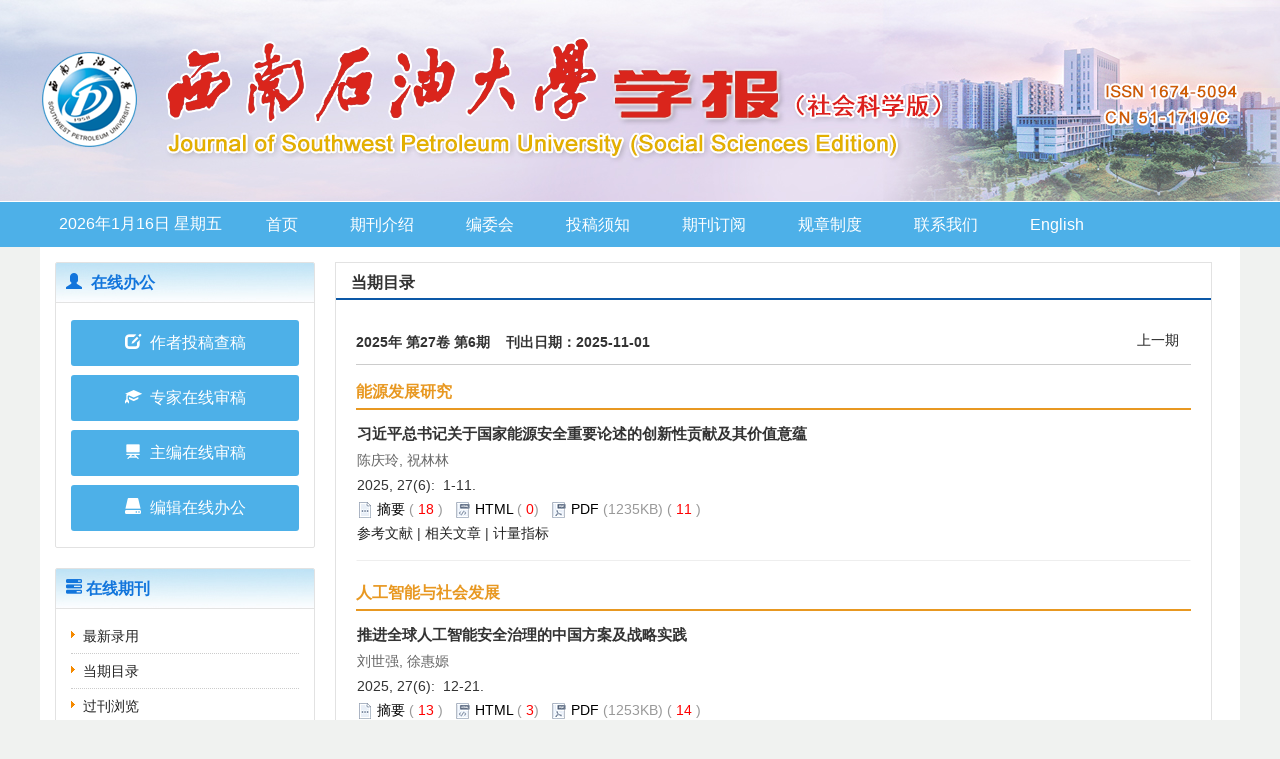

--- FILE ---
content_type: text/html;charset=UTF-8
request_url: http://journal15.magtechjournal.com/Jwk_xnsk/CN/1674-5094/current.shtml
body_size: 13319
content:
<!doctype html>
<HTML xmlns:mml="http://www.w3.org/1998/Math/MathML">
<head>
<meta charset="utf-8">
<meta http-equiv="X-UA-Compatible" content="IE=edge">
<!--<meta name="viewport" content="width=device-width, initial-scale=1">-->
<!-- 上述3个meta标签*必须*放在最前面，任何其他内容都*必须*跟随其后！ -->


<script type="text/JavaScript" src="http://journal15.magtechjournal.com/Jwk_xnsk/js/prototype.js"></script>
<script language="javascript" src="http://journal15.magtechjournal.com/Jwk_xnsk/js/jquery/jquery.min.js"></script>
<script language="javascript" src="http://journal15.magtechjournal.com/Jwk_xnsk/js/modelDialog1.js"></script>
<script language="javascript" src="http://journal15.magtechjournal.com/Jwk_xnsk/js/layer2.1/layer.js"></script>
<script language="javascript" src="http://journal15.magtechjournal.com/Jwk_xnsk/js/drag.js"></script>
<script language="javascript" src="http://journal15.magtechjournal.com/Jwk_xnsk/js/store.js"></script>
<script language="javascript" src="http://journal15.magtechjournal.com/Jwk_xnsk/js/download.js"></script>
<LINK rel=stylesheet type=text/css href="http://journal15.magtechjournal.com/Jwk_xnsk/js/manu/lrtk.css">
<script language="javascript" src="http://journal15.magtechjournal.com/Jwk_xnsk/js/manu/manu.js"></script>

<script language="javascript">
function collectArticle(id) {
	var url = window.location.href;
	jQuery.ajax({
		url: "http://journal15.magtechjournal.com/Jwk_xnsk/CN/user/addCollectArticle.do",
		data: {
			"articleId": id,
			"url": url
		},
		type: "post",
		success: function(res) {
			if (res == "true") {
				alert("收藏成功！");
			} else if (res == "false") {
				alert("您已经收藏过该篇文章啦！");
			} else if (res.length > 5) {
				window.location.href = "http://journal15.magtechjournal.com/Jwk_xnsk/CN/user/userInfo_cn.jsp?url=" + res;
			} else {
				alert("收藏失败！");
				window.location.reload();
			}
		},
		error: function() {
			alert("收藏失败！");
		}
	});
}

//可视化开始
$(document).ready(function(){
    var arrSpan=$("[id^='span_visual_article_']");
    if(arrSpan && arrSpan.length && arrSpan.length>0 ){
        for(var i=0;i<arrSpan.length;i++){
            var articleID=arrSpan[i].id.toString().replace("span_visual_article_","");
            jQuery.getJSON("http://journal15.magtechjournal.com/Jwk_xnsk/CN/lexeme/existsCnctstInArticle.do?articleID="+articleID, null, function(json){
                if(json.result){
                    $("#span_visual_article_"+json.articleID).show();
                }
            });
        }
    }
});
//可视化结束

$(document).ready(function(){
	$(".figureClass").colorbox({rel:'figureClass', transition:"none", width:"80%", height:"80%"});
	
});
//选中文章  文章块  变色
function hightlightrowaction(rowid) {
	var thisrow = $("#"+rowid);
	if ($(thisrow).hasClass("selectedrow")) {
		$(thisrow).removeClass("selectedrow");
		$(thisrow).addClass("noselectrow");
	} else {
		$(thisrow).addClass("selectedrow");
		$(thisrow).removeClass("noselectrow");
	}
}

function lsdy2(attachType,articleId,qiKanWangZhi,nian,issn){
	var pars = "attachType="+attachType+"&id="+articleId;
		if(attachType == "RICH_HTML"){
			jQuery.post(qiKanWangZhi+"/CN/article/downloadArticleFileFee.do?" + new Date(), pars, function(data){
				window.location.href = qiKanWangZhi+"/article/"+nian+"/"+issn+"/"+articleId;
			});			
		}else{
			window.location.href = qiKanWangZhi+"/CN/article/downloadArticleFile.do?attachType="+attachType+"&id="+articleId;	
		}	
			$('.layui-layer').hide();
	$('.layui-layer-shade').hide();
}
function getScroll() {
    var t, l, w, h; 11.     
    if (document.documentElement && document.documentElement.scrollTop) { 
        t = document.documentElement.scrollTop; 
        l = document.documentElement.scrollLeft; 
        w = document.documentElement.scrollWidth; 
        h = document.documentElement.scrollHeight; 
    } else if (document.body) { 
        t = document.body.scrollTop; 
        l = document.body.scrollLeft; 
        w = document.body.scrollWidth; 
        h = document.body.scrollHeight; 
    } 
    return { t: t, l: l, w: w, h: h }; 
}
function isready1(){
	var flag=0;
	var obj = document.getElementsByName('pid');
	for(var i= 0;i<obj.length;i++){
		if(obj[i].checked){
			flag=1;
			break;
		}
    }
	if(flag==0){
		alert("请选择文章!");
		return  false;
	}
	var form = document.getElementById("AbstractList");
	form.action="../article/uniteZhaiYao.do";
	form.submit();
}
function selectall(argu,checkBoxName){
	var obj = document.getElementsByName(checkBoxName);
    for(var i= 0;i<obj.length;i++){
		obj[i].checked = argu.checked;
        //hightlightrowaction('art'+obj[i].value);
        var thisrow = $("#art"+obj[i].value);
        if(obj[i].checked){
        	if (!$(thisrow).hasClass("selectedrow")) {
				$(thisrow).addClass("selectedrow");
				$(thisrow).removeClass("noselectrow");
			}
        }else{
        	if ($(thisrow).hasClass("selectedrow")) {
				$(thisrow).removeClass("selectedrow");
				$(thisrow).addClass("noselectrow");
			}
        }
    }
}
//文章图片显示隐藏用
function togthumb() {
	$(".apwrap").toggleClass("hiden");
	if($('.apwrap').hasClass('hiden'))
		$("#thumbtn").attr("src", "http://journal15.magtechjournal.com/Jwk_xnsk/images/sele_pic2.png");
	else
		$("#thumbtn").attr("src", "http://journal15.magtechjournal.com/Jwk_xnsk/images/sele_pic1.png");
}
//导出
function downloadCitations(type){
	var flag=0;
	var ids="";
	var obj = document.getElementsByName('pid');
	for(var i= 0;i<obj.length;i++){
		if(obj[i].checked){
			flag=1;
			ids+=obj[i].value+",";
		}
    }
	if(flag==0){
		alert("请选择文章!");
		return  false;
	}
	window.location.href="http://journal15.magtechjournal.com/Jwk_xnsk/CN/article/getTxtFiles.do?fileType="+type+"&articleIds="+ids;
}
function DrawImage(ImgD,FitWidth,FitHeight){
	var image=new Image();
	image.src=ImgD.src;
	if(image.width>0 && image.height>0){
		if(image.width/image.height>= FitWidth/FitHeight){
			if(image.width>FitWidth){
				ImgD.width=FitWidth;
				ImgD.height=(image.height*FitWidth)/image.width;
			}else{
				ImgD.width=image.width;
				ImgD.height=image.height;
			}
		} else{
			if(image.height>FitHeight){
				ImgD.height=FitHeight;
				ImgD.width=(image.width*FitHeight)/image.height;
			}else{
				ImgD.width=image.width;
				ImgD.height=image.height;
			}
		}
	}
}
</SCRIPT>
<script>
MathJax = {
tex: {
inlineMath: [['$', '$'], ['\\(', '\\)']]
},
svg: {
fontCache: 'global'
}
};
</script>
<script type="text/javascript" id="MathJax-script" async src="http://journal15.magtechjournal.com/Jwk_xnsk/js/mathJax3.0/tex-mml-chtml.js"></script>
<style type="text/css">
.black_overlay{
    display: none;
    position: absolute;
    top: 0%;
    left: 0%;
    width: 100%;
    height: 100%;
    background-color: #D8D8D8;
    z-index:1001;
    -moz-opacity: 0.8;
    opacity:.80;
    filter: alpha(opacity=80);
}
.waiting_content {
    display: none;
    position: absolute;
    top: 15%;
    left: 25%;
    width: 50%;
    padding: 16px;
    border: 1px solid orange;
    background-color: white;
    z-index:1002;
    overflow: auto;
}
</style>

<link href="http://journal15.magtechjournal.com/Jwk_xnsk/js/bootstrap/css/bootstrap.min.css" rel="stylesheet">
<link rel="stylesheet" href="http://journal15.magtechjournal.com/Jwk_xnsk/images/1674-5094/css/css.css">

<script src="http://journal15.magtechjournal.com/Jwk_xnsk/js/bootstrap/js/bootstrap.min.js"></script>
<link rel="stylesheet" href="http://journal15.magtechjournal.com/Jwk_xnsk/js/bootstrap/css/font-awesome.min.css">

<!--兼容性问题-->
<!-- HTML5 shim and Respond.js for IE8 support of HTML5 elements and media queries -->
<!-- WARNING: Respond.js doesn't work if you view the page via file:// -->
<!--[if lt IE 9]>
<script src="https://cdn.bootcss.com/html5shiv/3.7.3/html5shiv.min.js"></script>
<script src="https://cdn.bootcss.com/respond.js/1.4.2/respond.min.js"></script>
<![endif]-->

<link rel="stylesheet" href="http://journal15.magtechjournal.com/Jwk_xnsk/images/1674-5094/css/item.css"><!--二级页面用到-->
</HEAD>

<!--本页所执行的功能已经写入过滤器，但很多vm调用此页，因本此页暂不能删除 -->
	
	 

<body>
<div id="waiting" class="waiting_content">
	<div style="padding: 10px;">
	<span id="waitingInfo">Please wait a minute...</span><br/>
	</div>
</div>
<!--头部-->
<script src='https://tongji.journalreport.cn/mstatistics.service.js' ></script><script>recordAdd('5f5dc06be6a742f4b00469ce924dfd80')</script>

<!--头部-->
<div class="header">
	<div class="banner">
		<img src="http://journal15.magtechjournal.com/Jwk_xnsk/images/1674-5094/images/banner.png">
	</div>		
</div>
<!--导航-->
<div class="daohang">
		<div class="navbar site-nav">
			<div class="navbar-header">
				<button class="navbar-toggle collapsed" type="button" data-toggle="collapse" data-target=".navbar-collapse">
					<span class="sr-only">Toggle navigation</span>
					<span class="icon-bar"></span>
					<span class="icon-bar"></span>
					<span class="icon-bar"></span>
				</button>
				<a class="navbar-brand visible-xs" href="http://journal15.magtechjournal.com/Jwk_xnsk/CN/1674-5094/home.shtml"></a>
			</div>
			<div class="navbar-collapse collapse" role="navigation">
				<div class="niandate">
						<script language="JavaScript" type="text/javascript">today=new Date();
						function initArray(){
						this.length=initArray.arguments.length
						for(var i=0;i<this.length;i++)
						this[i+1]=initArray.arguments[i]  }
						var d=new initArray(
						" 星期日",
						" 星期一",
						" 星期二",
						" 星期三",
						" 星期四",
						" 星期五",
						" 星期六");
						document.write(
						"<font color=ffffff style='font-size:16px;font-family:Arial;'> ",
						today.getFullYear(),"年",
						today.getMonth()+1,"月",
						today.getDate(),"日",
						d[today.getDay()+1],
						"</font>" );
					   </script>
				</div>
				<ul class="nav navbar-nav">
					<li><a href="http://journal15.magtechjournal.com/Jwk_xnsk/CN/1674-5094/home.shtml">首页</a></li>
					<li><a href="http://journal15.magtechjournal.com/Jwk_xnsk/CN/column/column9.shtml">期刊介绍</a></li>
					<li><a href="http://journal15.magtechjournal.com/Jwk_xnsk/CN/column/column10.shtml">编委会</a></li>
					<li><a href="http://journal15.magtechjournal.com/Jwk_xnsk/CN/column/column11.shtml">投稿须知</a></li>
					
					<li><a href="http://journal15.magtechjournal.com/Jwk_xnsk/CN/column/column12.shtml">期刊订阅</a></li>
					<li><a href="http://journal15.magtechjournal.com/Jwk_xnsk/CN/column/column17.shtml">规章制度</a></li>
					<!--<li><a href="http://journal15.magtechjournal.com/Jwk_xnsk/CN/column/column13.shtml">封面人物</a></li>-->
					<!--<li><a href="http://journal15.magtechjournal.com/Jwk_xnsk/CN/news/folder.do?folderId=5">新闻资讯</a></li>-->
					<li><a href="http://journal15.magtechjournal.com/Jwk_xnsk/CN/column/column14.shtml">联系我们</a></li>
					<li><a href="http://journal15.magtechjournal.com/Jwk_xnsk/EN/1674-5094/home.shtml" target="_blank">English</a></li>
				</ul>
			</div>
		</div>
		
</div>
<!--导航end-->

<!--中间-->
<div class="container whitebg">
<div class="row">

	<div class="left-sidebar">
	<!--办公-->
	<div class="office_list border border-radius">
		<div class="title_1"><i class="glyphicon glyphicon-user"></i> 在线办公</div>
		<ul>
			<li><a href="http://pxsy.cbpt.cnki.net/index.aspx?t=1" target="_blank" class="btn btn-shadow">
				<span class="glyphicon glyphicon-edit"></span> 作者投稿查稿</a>
			</li>
			<li><a href="http://pxsy.cbpt.cnki.net/index.aspx?t=2" target="_blank" class="btn btn-shadow">
				<span class="glyphicon glyphicon-education"></span> 专家在线审稿</a>
			</li>
			<li><a href="http://pxsy.cbpt.cnki.net/index.aspx?t=5" target="_blank" class="btn btn-shadow">
				<span class="glyphicon glyphicon-blackboard"></span> 主编在线审稿</a>
			</li>
			<li><a href="http://pxsy.cbpt.cnki.net/index.aspx?t=3" target="_blank" class="btn btn-shadow">
				<span class="glyphicon glyphicon-hdd"></span> 编辑在线办公</a>
			</li>
		</ul>		
	</div>
	<!--办公end-->
	<div class="tab_zxqk border border-radius">
		<div class="title_1"><i class="glyphicon glyphicon-tasks"></i> 在线期刊</div>	
		<ul>
			<li class="icon_list2"><a href="http://journal15.magtechjournal.com/Jwk_xnsk/CN/article/showNewArticle.do">最新录用</a></li>
			<li class="icon_list2"><a href="http://journal15.magtechjournal.com/Jwk_xnsk/CN/1674-5094/current.shtml">当期目录</a></li>
			<li class="icon_list2"><a href="http://journal15.magtechjournal.com/Jwk_xnsk/CN/article/showOldVolumn.do">过刊浏览</a></li>
			<li class="icon_list2"><a href="http://journal15.magtechjournal.com/Jwk_xnsk/CN/article/advancedSearch.do">高级检索</a></li>
			<li class="icon_list2"><a href="http://journal15.magtechjournal.com/Jwk_xnsk/CN/article/showVolumnList.do">全年目录</a></li>
			<li class="icon_list2"><a href="https://book.yunzhan365.com/bookcase/copt/index.html">期刊电子书</a></li>
			<li class="icon_list2"><a href="http://journal15.magtechjournal.com/Jwk_xnsk/CN/article/showBrowseTopList.do">摘要点击排行</a></li>
			<li class="icon_list2"><a href="http://journal15.magtechjournal.com/Jwk_xnsk/CN/article/showDownloadTopList.do">全文下载排行</a></li>
			<li class="icon_list2"><a href="http://journal15.magtechjournal.com/Jwk_xnsk/CN/article/showBeiyincishuTop.do">引用排行</a></li>
			<li class="icon_list2"><a href="http://journal15.magtechjournal.com/Jwk_xnsk/CN/alert/showAlertInfo.do">E-mail Alert</a></li>
			<li class="icon_list2"><a href="http://journal15.magtechjournal.com/Jwk_xnsk/CN/rss/showRssInfo.do">RSS服务</a></li>
		</ul>
	</div>
	<!--期刊封面信息-->
	<div class="qkxx border border-radius">
		<div class="title_1"><i class="glyphicon glyphicon-list-alt"></i> 期刊基本信息</div>	
		<div class="qkxx_xx">
		曾用刊名：四川政法管理干部学院学报<br>
		  主办：西南石油大学<br>
		  刊期：双月<br>
		  创刊时间：1999年<br>
		  ISSN 1674-5094<br>
		  CN 51-1719/C
		</div>
		
	</div>
	<!--期刊封面信息end-->
	
</div>
	
	<!--左-->
	<div class="ej col-lg-9 col-md-9 col-sm-9">
		<div class="content_nr">
			<h4 class="item_title">当期目录</h4>
			<ul>
		<!--目录-->	
         	 <div class="articles">
				<div class="dqtab">
					<div class="njq">2025年 第27卷 第6期 &nbsp;&nbsp; 刊出日期：2025-11-01</div>
					<div class="syq">
							 <a  href='../volumn/volumn_336.shtml'>上一期</a>							&nbsp;&nbsp;
							 					</div>
				</div>	
				<form id="AbstractList" action="../article/uniteZhaiYao.do" method=post target=_blank>

																										<div class="wenzhanglanmu" style="margin:5px 0;">能源发展研究</div>
															<DIV id='art6970' class=noselectrow>
						<div class="wenzhang">
							<dl>
							
								<dd>
																	<a target="_blank" href="http://journal15.magtechjournal.com/Jwk_xnsk/CN/Y2025/V27/I6/1" class="biaoti">习近平总书记关于国家能源安全重要论述的创新性贡献及其价值意蕴</a>
																
								</dd>
								<dd class="zuozhe">陈庆玲, 祝林林</dd>
								<dd class="kmnjq">
									2025, 27(6):&nbsp;
																			1-11.&nbsp;
																										</dd>
								<dd class="zhaiyao">
									<img src="http://journal15.magtechjournal.com/Jwk_xnsk/images/1674-5094/abstract2.png" width="16" height="16" /> 
										<a class="txt_zhaiyao1" href="javascript:void(0)" onclick= "if (document.getElementById('Abstract6970').style.display=='block') document.getElementById('Abstract6970').style.display='none'; else document.getElementById('Abstract6970').style.display='block'">摘要</a> 
										( <FONT color=red>




18</FONT> )&nbsp;&nbsp;
										                                            <img src="http://journal15.magtechjournal.com/Jwk_xnsk/images/1674-5094/htm.png" width="16" height="16" />
                                            <a class="txt_zhaiyao1" id="dage" href="#" target="_blank" onclick="lsdy1('RICH_HTML','6970','http://journal15.magtechjournal.com/Jwk_xnsk','2025','article/2025/1674-5094/20250601.htm');return false;">HTML</a>
                                            (<FONT color=red>




0</FONT>)&nbsp;&nbsp;
																														<img src="http://journal15.magtechjournal.com/Jwk_xnsk/images/1674-5094/pdf.png" width="16" height="16" />
										<a class="txt_zhaiyao1" href="#1" onclick="lsdy1('PDF','6970','http://journal15.magtechjournal.com/Jwk_xnsk','2025','338');return false;">PDF</a> (1235KB)
										(<FONT color=red>




11

</FONT>)&nbsp;&nbsp; 
										
																				
								</dd>
								<dd class="doih">
																																								<a class="txt_zhaiyao3" target="_blank" href="http://journal15.magtechjournal.com/Jwk_xnsk/CN/Y2025/V27/I6/1#ReferenceTab">参考文献</a> | 
																														<a class="txt_zhaiyao3" target="_blank" href="http://journal15.magtechjournal.com/Jwk_xnsk/CN/Y2025/V27/I6/1#RelatedCitationTab">相关文章</a> | 
										<a class="txt_zhaiyao3" target="_blank" href="http://journal15.magtechjournal.com/Jwk_xnsk/CN/Y2025/V27/I6/1#MetricsTab">计量指标</a>
																	</dd>
								<div id="Abstract6970" class="white_content zhaiyao">习近平关于国家能源安全重要论述是新时代中国共产党人深化能源规律性认识的成果，在能源理论与能源实践方面作出了创新性贡献。在理论层面，习近平关于国家能源安全重要论述从能源新质生产力、多元能源供给以及低碳节能能源观等维度，实现了马克思主义能源思想的中国化时代化，构建了具有中国特色的能源安全理论体系。在实践层面，习近平关于国家能源安全重要论述提出了“五位一体”实践框架：以能源强国战略为统领，锚定中国式现代化能源方位；以人民至上为根本，确立能源治理价值导向；以“双碳”目标为抓手，重构能源发展格局；以能源“四个革命”为路径，强化能源发展动能；以能源治理共同体为目标，引领国际能源秩序向合作共赢范式演进。习近平关于国家能源安全重要论述从中华民族永续发展的战略高度、人类文明新形态的历史维度以及人类命运共同体的全局视野彰显了国家能源安全的时代价值，擘画了中国能源开发的未来图景，为全球能源治理体系变革提供了创新方案。</div>
																
								
							</dl>
						</div>
					</DIV>

																										<div class="wenzhanglanmu" style="margin:5px 0;">人工智能与社会发展</div>
															<DIV id='art6971' class=noselectrow>
						<div class="wenzhang">
							<dl>
							
								<dd>
																	<a target="_blank" href="http://journal15.magtechjournal.com/Jwk_xnsk/CN/Y2025/V27/I6/12" class="biaoti">推进全球人工智能安全治理的中国方案及战略实践</a>
																
								</dd>
								<dd class="zuozhe">刘世强, 徐惠嫄</dd>
								<dd class="kmnjq">
									2025, 27(6):&nbsp;
																			12-21.&nbsp;
																										</dd>
								<dd class="zhaiyao">
									<img src="http://journal15.magtechjournal.com/Jwk_xnsk/images/1674-5094/abstract2.png" width="16" height="16" /> 
										<a class="txt_zhaiyao1" href="javascript:void(0)" onclick= "if (document.getElementById('Abstract6971').style.display=='block') document.getElementById('Abstract6971').style.display='none'; else document.getElementById('Abstract6971').style.display='block'">摘要</a> 
										( <FONT color=red>




13</FONT> )&nbsp;&nbsp;
										                                            <img src="http://journal15.magtechjournal.com/Jwk_xnsk/images/1674-5094/htm.png" width="16" height="16" />
                                            <a class="txt_zhaiyao1" id="dage" href="#" target="_blank" onclick="lsdy1('RICH_HTML','6971','http://journal15.magtechjournal.com/Jwk_xnsk','2025','article/2025/1674-5094/20250602.htm');return false;">HTML</a>
                                            (<FONT color=red>




3</FONT>)&nbsp;&nbsp;
																														<img src="http://journal15.magtechjournal.com/Jwk_xnsk/images/1674-5094/pdf.png" width="16" height="16" />
										<a class="txt_zhaiyao1" href="#1" onclick="lsdy1('PDF','6971','http://journal15.magtechjournal.com/Jwk_xnsk','2025','338');return false;">PDF</a> (1253KB)
										(<FONT color=red>




14

</FONT>)&nbsp;&nbsp; 
										
																				
								</dd>
								<dd class="doih">
																																								<a class="txt_zhaiyao3" target="_blank" href="http://journal15.magtechjournal.com/Jwk_xnsk/CN/Y2025/V27/I6/12#ReferenceTab">参考文献</a> | 
																														<a class="txt_zhaiyao3" target="_blank" href="http://journal15.magtechjournal.com/Jwk_xnsk/CN/Y2025/V27/I6/12#RelatedCitationTab">相关文章</a> | 
										<a class="txt_zhaiyao3" target="_blank" href="http://journal15.magtechjournal.com/Jwk_xnsk/CN/Y2025/V27/I6/12#MetricsTab">计量指标</a>
																	</dd>
								<div id="Abstract6971" class="white_content zhaiyao">人工智能技术的广泛应用在促进经济发展和社会进步的同时也带来了一系列安全风险。当前全球人工智能安全治理陷入困境，体现在安全环境恶化、安全风险增多、安全机制缺失、安全理念滞后等多个方面。中国积极践行全球安全倡议，从共同安全、综合安全、合作安全和可持续安全四大层面深入阐释了人工智能安全治理的目标愿景、主要任务、方法手段与核心动力，形成了全球人工智能安全治理的科学方案。在此指引下，中国加快自身人工智能发展，搭建人工智能安全治理框架，推动人工智能安全国际合作，扩大人工智能安全公共产品供给，有力推动人工智能更好服务于世界和平与人类发展。</div>
																
								
							</dl>
						</div>
					</DIV>

																										<div class="wenzhanglanmu" style="margin:5px 0;">热点聚焦·健康中国</div>
															<DIV id='art6972' class=noselectrow>
						<div class="wenzhang">
							<dl>
							
								<dd>
																	<a target="_blank" href="http://journal15.magtechjournal.com/Jwk_xnsk/CN/Y2025/V27/I6/22" class="biaoti">以中医药文化赋能新时代文化自信</a>
																
								</dd>
								<dd class="zuozhe">赵畅, 邓纯东</dd>
								<dd class="kmnjq">
									2025, 27(6):&nbsp;
																			22-31.&nbsp;
																										</dd>
								<dd class="zhaiyao">
									<img src="http://journal15.magtechjournal.com/Jwk_xnsk/images/1674-5094/abstract2.png" width="16" height="16" /> 
										<a class="txt_zhaiyao1" href="javascript:void(0)" onclick= "if (document.getElementById('Abstract6972').style.display=='block') document.getElementById('Abstract6972').style.display='none'; else document.getElementById('Abstract6972').style.display='block'">摘要</a> 
										( <FONT color=red>




16</FONT> )&nbsp;&nbsp;
										                                            <img src="http://journal15.magtechjournal.com/Jwk_xnsk/images/1674-5094/htm.png" width="16" height="16" />
                                            <a class="txt_zhaiyao1" id="dage" href="#" target="_blank" onclick="lsdy1('RICH_HTML','6972','http://journal15.magtechjournal.com/Jwk_xnsk','2025','article/2025/1674-5094/20250603.htm');return false;">HTML</a>
                                            (<FONT color=red>




0</FONT>)&nbsp;&nbsp;
																														<img src="http://journal15.magtechjournal.com/Jwk_xnsk/images/1674-5094/pdf.png" width="16" height="16" />
										<a class="txt_zhaiyao1" href="#1" onclick="lsdy1('PDF','6972','http://journal15.magtechjournal.com/Jwk_xnsk','2025','338');return false;">PDF</a> (1224KB)
										(<FONT color=red>




7

</FONT>)&nbsp;&nbsp; 
										
																				
								</dd>
								<dd class="doih">
																																								<a class="txt_zhaiyao3" target="_blank" href="http://journal15.magtechjournal.com/Jwk_xnsk/CN/Y2025/V27/I6/22#ReferenceTab">参考文献</a> | 
																														<a class="txt_zhaiyao3" target="_blank" href="http://journal15.magtechjournal.com/Jwk_xnsk/CN/Y2025/V27/I6/22#RelatedCitationTab">相关文章</a> | 
										<a class="txt_zhaiyao3" target="_blank" href="http://journal15.magtechjournal.com/Jwk_xnsk/CN/Y2025/V27/I6/22#MetricsTab">计量指标</a>
																	</dd>
								<div id="Abstract6972" class="white_content zhaiyao">中华优秀传统文化是中华民族的精神命脉和突出优势，是新时代文化自信的重要来源和有力支撑，增强文化自信需要充分挖掘中华优秀传统文化的思想资源和时代价值。中医药文化是中华优秀传统文化的杰出代表，具有突出的连续性、突出的创新性、突出的统一性、突出的包容性、突出的和平性，与增强新时代文化自信具有内在的历史逻辑、价值逻辑和实践逻辑。在全面建设社会主义现代化强国的新征程上，要充分发挥中医药文化在增强民族文化认同、彰显中华文明特质、服务健康中国建设、助力文明交流互鉴等方面的时代价值，不断坚定文化自信，铸就社会主义文化新辉煌。</div>
																
								
							</dl>
						</div>
					</DIV>

																									<DIV id='art6973' class=noselectrow>
						<div class="wenzhang">
							<dl>
							
								<dd>
																	<a target="_blank" href="http://journal15.magtechjournal.com/Jwk_xnsk/CN/Y2025/V27/I6/32" class="biaoti">习近平总书记关于人民健康重要论述的思想渊源、核心要义与教学进路</a>
																
								</dd>
								<dd class="zuozhe">张发政, 池骋</dd>
								<dd class="kmnjq">
									2025, 27(6):&nbsp;
																			32-43.&nbsp;
																										</dd>
								<dd class="zhaiyao">
									<img src="http://journal15.magtechjournal.com/Jwk_xnsk/images/1674-5094/abstract2.png" width="16" height="16" /> 
										<a class="txt_zhaiyao1" href="javascript:void(0)" onclick= "if (document.getElementById('Abstract6973').style.display=='block') document.getElementById('Abstract6973').style.display='none'; else document.getElementById('Abstract6973').style.display='block'">摘要</a> 
										( <FONT color=red>




13</FONT> )&nbsp;&nbsp;
										                                            <img src="http://journal15.magtechjournal.com/Jwk_xnsk/images/1674-5094/htm.png" width="16" height="16" />
                                            <a class="txt_zhaiyao1" id="dage" href="#" target="_blank" onclick="lsdy1('RICH_HTML','6973','http://journal15.magtechjournal.com/Jwk_xnsk','2025','article/2025/1674-5094/20250604.htm');return false;">HTML</a>
                                            (<FONT color=red>




0</FONT>)&nbsp;&nbsp;
																														<img src="http://journal15.magtechjournal.com/Jwk_xnsk/images/1674-5094/pdf.png" width="16" height="16" />
										<a class="txt_zhaiyao1" href="#1" onclick="lsdy1('PDF','6973','http://journal15.magtechjournal.com/Jwk_xnsk','2025','338');return false;">PDF</a> (1262KB)
										(<FONT color=red>




3

</FONT>)&nbsp;&nbsp; 
										
																				
								</dd>
								<dd class="doih">
																																								<a class="txt_zhaiyao3" target="_blank" href="http://journal15.magtechjournal.com/Jwk_xnsk/CN/Y2025/V27/I6/32#ReferenceTab">参考文献</a> | 
																														<a class="txt_zhaiyao3" target="_blank" href="http://journal15.magtechjournal.com/Jwk_xnsk/CN/Y2025/V27/I6/32#RelatedCitationTab">相关文章</a> | 
										<a class="txt_zhaiyao3" target="_blank" href="http://journal15.magtechjournal.com/Jwk_xnsk/CN/Y2025/V27/I6/32#MetricsTab">计量指标</a>
																	</dd>
								<div id="Abstract6973" class="white_content zhaiyao">习近平总书记关于人民健康重要论述是在马克思主义经典作家关于人民健康的理论积淀、中华优秀传统文化内蕴健康理念的文化滋养、中国共产党关于人民健康实践经验的传承弘扬、新时代卫生与健康事业现代化时代议题的科学回应等基础上凝练总结的理论呈现；其核心要义主要体现在新时代卫生与健康事业发展的根本前提、根本保证、目标体系、前进动力、方法路径等五个维度，五要素相互依存、相互促进，形塑出逻辑严密的思想体系。习近平总书记关于人民健康重要论述是习近平新时代中国特色社会主义思想的重要组成部分。从夯实教学主体素养、丰富教学资源设计、改进教学方式方法、构建实践育人体系等方面探索重要论述融入高校课程育人的方法路径，对于提升高校立德树人效果、培育积极投身健康中国建设的时代新人，具有重要的理论与实践意义。</div>
																
								
							</dl>
						</div>
					</DIV>

																									<DIV id='art6974' class=noselectrow>
						<div class="wenzhang">
							<dl>
							
								<dd>
																	<a target="_blank" href="http://journal15.magtechjournal.com/Jwk_xnsk/CN/Y2025/V27/I6/44" class="biaoti">“第二个结合”视域下中国共产党传承发展中医药文化的价值与路径</a>
																
								</dd>
								<dd class="zuozhe">吴霞, 马其南</dd>
								<dd class="kmnjq">
									2025, 27(6):&nbsp;
																			44-55.&nbsp;
																										</dd>
								<dd class="zhaiyao">
									<img src="http://journal15.magtechjournal.com/Jwk_xnsk/images/1674-5094/abstract2.png" width="16" height="16" /> 
										<a class="txt_zhaiyao1" href="javascript:void(0)" onclick= "if (document.getElementById('Abstract6974').style.display=='block') document.getElementById('Abstract6974').style.display='none'; else document.getElementById('Abstract6974').style.display='block'">摘要</a> 
										( <FONT color=red>




14</FONT> )&nbsp;&nbsp;
										                                            <img src="http://journal15.magtechjournal.com/Jwk_xnsk/images/1674-5094/htm.png" width="16" height="16" />
                                            <a class="txt_zhaiyao1" id="dage" href="#" target="_blank" onclick="lsdy1('RICH_HTML','6974','http://journal15.magtechjournal.com/Jwk_xnsk','2025','article/2025/1674-5094/20250605.htm');return false;">HTML</a>
                                            (<FONT color=red>




0</FONT>)&nbsp;&nbsp;
																														<img src="http://journal15.magtechjournal.com/Jwk_xnsk/images/1674-5094/pdf.png" width="16" height="16" />
										<a class="txt_zhaiyao1" href="#1" onclick="lsdy1('PDF','6974','http://journal15.magtechjournal.com/Jwk_xnsk','2025','338');return false;">PDF</a> (1248KB)
										(<FONT color=red>




6

</FONT>)&nbsp;&nbsp; 
										
																				
								</dd>
								<dd class="doih">
																																								<a class="txt_zhaiyao3" target="_blank" href="http://journal15.magtechjournal.com/Jwk_xnsk/CN/Y2025/V27/I6/44#ReferenceTab">参考文献</a> | 
																														<a class="txt_zhaiyao3" target="_blank" href="http://journal15.magtechjournal.com/Jwk_xnsk/CN/Y2025/V27/I6/44#RelatedCitationTab">相关文章</a> | 
										<a class="txt_zhaiyao3" target="_blank" href="http://journal15.magtechjournal.com/Jwk_xnsk/CN/Y2025/V27/I6/44#MetricsTab">计量指标</a>
																	</dd>
								<div id="Abstract6974" class="white_content zhaiyao">近代以来，中国始终处于“古今中外之争”，中医药文化遭遇了“西医在朝、中医在野”的境遇。中医药文化是中华优秀传统文化的重要组成部分，中国共产党作为具有高度文化自觉的政党，以“第二个结合”传承创新中医药文化具有深厚的价值意蕴：有利于推进人民卫生健康事业，构建人类卫生健康共同体；有助于巩固文化主体性，破解中华传统文化面临的“古今中外之争”；有利于推动马克思主义不断实现中国化时代化新飞跃，为治国理政提供历史启迪。中国共产党以马克思主义为理论武器，在中国革命、建设和改革进程中，从以下路径传承发展中医药文化：批判继承中医药文化历史遗产；推进中医药产业化、现代化；以人民生命健康为中心，推动中医药文化大众化。</div>
																
								
							</dl>
						</div>
					</DIV>

																										<div class="wenzhanglanmu" style="margin:5px 0;">经济与管理</div>
															<DIV id='art6975' class=noselectrow>
						<div class="wenzhang">
							<dl>
							
								<dd>
																	<a target="_blank" href="http://journal15.magtechjournal.com/Jwk_xnsk/CN/Y2025/V27/I6/56" class="biaoti">可信数据空间赋能产业链升级的实践路径</a>
																
								</dd>
								<dd class="zuozhe">王新光</dd>
								<dd class="kmnjq">
									2025, 27(6):&nbsp;
																			56-64.&nbsp;
																										</dd>
								<dd class="zhaiyao">
									<img src="http://journal15.magtechjournal.com/Jwk_xnsk/images/1674-5094/abstract2.png" width="16" height="16" /> 
										<a class="txt_zhaiyao1" href="javascript:void(0)" onclick= "if (document.getElementById('Abstract6975').style.display=='block') document.getElementById('Abstract6975').style.display='none'; else document.getElementById('Abstract6975').style.display='block'">摘要</a> 
										( <FONT color=red>




15</FONT> )&nbsp;&nbsp;
										                                            <img src="http://journal15.magtechjournal.com/Jwk_xnsk/images/1674-5094/htm.png" width="16" height="16" />
                                            <a class="txt_zhaiyao1" id="dage" href="#" target="_blank" onclick="lsdy1('RICH_HTML','6975','http://journal15.magtechjournal.com/Jwk_xnsk','2025','article/2025/1674-5094/20250606.htm');return false;">HTML</a>
                                            (<FONT color=red>




1</FONT>)&nbsp;&nbsp;
																														<img src="http://journal15.magtechjournal.com/Jwk_xnsk/images/1674-5094/pdf.png" width="16" height="16" />
										<a class="txt_zhaiyao1" href="#1" onclick="lsdy1('PDF','6975','http://journal15.magtechjournal.com/Jwk_xnsk','2025','338');return false;">PDF</a> (1211KB)
										(<FONT color=red>




5

</FONT>)&nbsp;&nbsp; 
										
																				
								</dd>
								<dd class="doih">
																																								<a class="txt_zhaiyao3" target="_blank" href="http://journal15.magtechjournal.com/Jwk_xnsk/CN/Y2025/V27/I6/56#ReferenceTab">参考文献</a> | 
																														<a class="txt_zhaiyao3" target="_blank" href="http://journal15.magtechjournal.com/Jwk_xnsk/CN/Y2025/V27/I6/56#RelatedCitationTab">相关文章</a> | 
										<a class="txt_zhaiyao3" target="_blank" href="http://journal15.magtechjournal.com/Jwk_xnsk/CN/Y2025/V27/I6/56#MetricsTab">计量指标</a>
																	</dd>
								<div id="Abstract6975" class="white_content zhaiyao">今天，数字经济已经成为高质量发展新引擎，数据要素的高效可信流通对驱动产业链升级具有关键意义。可信数据空间通过融合区块链、隐私计算与智能合约等关键技术，能够产生技术协同、信息协同与利益相关者协同三重效应，有助于产业链摆脱协同困境。因此，为了克服数据流通瓶颈、驱动产业链向网络化、智能化与生态化转变，未来需要通过筑牢基础设施底座、深化数据融合与价值运营、构建开放共治的产业生态、完善标准规范与制度体系等实践路径，确保可信数据空间成为培育新质生产力、支撑现代化产业体系建设的战略性支点。</div>
																
								
							</dl>
						</div>
					</DIV>

																									<DIV id='art6976' class=noselectrow>
						<div class="wenzhang">
							<dl>
							
								<dd>
																	<a target="_blank" href="http://journal15.magtechjournal.com/Jwk_xnsk/CN/Y2025/V27/I6/65" class="biaoti">新时代推进农民工市民化的路径探索</a>
																
								</dd>
								<dd class="zuozhe">曹红</dd>
								<dd class="kmnjq">
									2025, 27(6):&nbsp;
																			65-77.&nbsp;
																										</dd>
								<dd class="zhaiyao">
									<img src="http://journal15.magtechjournal.com/Jwk_xnsk/images/1674-5094/abstract2.png" width="16" height="16" /> 
										<a class="txt_zhaiyao1" href="javascript:void(0)" onclick= "if (document.getElementById('Abstract6976').style.display=='block') document.getElementById('Abstract6976').style.display='none'; else document.getElementById('Abstract6976').style.display='block'">摘要</a> 
										( <FONT color=red>




15</FONT> )&nbsp;&nbsp;
										                                            <img src="http://journal15.magtechjournal.com/Jwk_xnsk/images/1674-5094/htm.png" width="16" height="16" />
                                            <a class="txt_zhaiyao1" id="dage" href="#" target="_blank" onclick="lsdy1('RICH_HTML','6976','http://journal15.magtechjournal.com/Jwk_xnsk','2025','article/2025/1674-5094/20250607.htm');return false;">HTML</a>
                                            (<FONT color=red>




1</FONT>)&nbsp;&nbsp;
																														<img src="http://journal15.magtechjournal.com/Jwk_xnsk/images/1674-5094/pdf.png" width="16" height="16" />
										<a class="txt_zhaiyao1" href="#1" onclick="lsdy1('PDF','6976','http://journal15.magtechjournal.com/Jwk_xnsk','2025','338');return false;">PDF</a> (1277KB)
										(<FONT color=red>




8

</FONT>)&nbsp;&nbsp; 
										
																				
								</dd>
								<dd class="doih">
																																								<a class="txt_zhaiyao3" target="_blank" href="http://journal15.magtechjournal.com/Jwk_xnsk/CN/Y2025/V27/I6/65#ReferenceTab">参考文献</a> | 
																														<a class="txt_zhaiyao3" target="_blank" href="http://journal15.magtechjournal.com/Jwk_xnsk/CN/Y2025/V27/I6/65#RelatedCitationTab">相关文章</a> | 
										<a class="txt_zhaiyao3" target="_blank" href="http://journal15.magtechjournal.com/Jwk_xnsk/CN/Y2025/V27/I6/65#MetricsTab">计量指标</a>
																	</dd>
								<div id="Abstract6976" class="white_content zhaiyao">农民工市民化对于推进新型城镇化进程、实施乡村振兴战略和推动实现中国式现代化具有重要意义。当前，农民工市民化面临着外出农民工增速低、进城农民工增速低、持有人力资本低、从事行业收入低、就业保障水平低、生活居住水平低等“六低”现状。同时，农民工市民化还受到低收入下“候鸟单飞”状态、有限进城资金面临城市高房价、自我封闭的城市中心主义三重困境的深刻影响。在新时代，需要从支持中小微企业发展与提高人力资本、构建城市引力机制与农村推力机制、以平等配置公共服务为核心改革户籍制度三个方面进一步深化改革，实现农民工职业结构、居住结构、身份结构的重大转变，确保国家经济社会发展的就业结构、地域结构、人口结构与产业结构协调发展，从而助推农民工市民化的顺利实现。</div>
																
								
							</dl>
						</div>
					</DIV>

																										<div class="wenzhanglanmu" style="margin:5px 0;">法学研究</div>
															<DIV id='art6977' class=noselectrow>
						<div class="wenzhang">
							<dl>
							
								<dd>
																	<a target="_blank" href="http://journal15.magtechjournal.com/Jwk_xnsk/CN/Y2025/V27/I6/78" class="biaoti">体育赛事保险体系建构：何以必要与何以可为</a>
																
								</dd>
								<dd class="zuozhe">王旭升</dd>
								<dd class="kmnjq">
									2025, 27(6):&nbsp;
																			78-89.&nbsp;
																										</dd>
								<dd class="zhaiyao">
									<img src="http://journal15.magtechjournal.com/Jwk_xnsk/images/1674-5094/abstract2.png" width="16" height="16" /> 
										<a class="txt_zhaiyao1" href="javascript:void(0)" onclick= "if (document.getElementById('Abstract6977').style.display=='block') document.getElementById('Abstract6977').style.display='none'; else document.getElementById('Abstract6977').style.display='block'">摘要</a> 
										( <FONT color=red>




12</FONT> )&nbsp;&nbsp;
										                                            <img src="http://journal15.magtechjournal.com/Jwk_xnsk/images/1674-5094/htm.png" width="16" height="16" />
                                            <a class="txt_zhaiyao1" id="dage" href="#" target="_blank" onclick="lsdy1('RICH_HTML','6977','http://journal15.magtechjournal.com/Jwk_xnsk','2025','article/2025/1674-5094/20250608.htm');return false;">HTML</a>
                                            (<FONT color=red>




0</FONT>)&nbsp;&nbsp;
																														<img src="http://journal15.magtechjournal.com/Jwk_xnsk/images/1674-5094/pdf.png" width="16" height="16" />
										<a class="txt_zhaiyao1" href="#1" onclick="lsdy1('PDF','6977','http://journal15.magtechjournal.com/Jwk_xnsk','2025','338');return false;">PDF</a> (1249KB)
										(<FONT color=red>




4

</FONT>)&nbsp;&nbsp; 
										
																				
								</dd>
								<dd class="doih">
																																								<a class="txt_zhaiyao3" target="_blank" href="http://journal15.magtechjournal.com/Jwk_xnsk/CN/Y2025/V27/I6/78#ReferenceTab">参考文献</a> | 
																														<a class="txt_zhaiyao3" target="_blank" href="http://journal15.magtechjournal.com/Jwk_xnsk/CN/Y2025/V27/I6/78#RelatedCitationTab">相关文章</a> | 
										<a class="txt_zhaiyao3" target="_blank" href="http://journal15.magtechjournal.com/Jwk_xnsk/CN/Y2025/V27/I6/78#MetricsTab">计量指标</a>
																	</dd>
								<div id="Abstract6977" class="white_content zhaiyao">任何一项体育赛事都存在潜在风险，且无法被完全避免抑或彻底消除。赛事监管仅能降低管控风险，但却无法阻断固有风险。体育赛事保险兼具风险预防与损失救济双重功能，可以作为赛事监管的有力补充。遗憾的是，我国体育赛事保险长期为竞技赛事所局限、为赞助模式所遮蔽，一直未能得到良性发展，保障作用十分有限。2022年《中华人民共和国体育法》首次增设体育赛事保险条款，为体育赛事保险的体系化重构提供了法律依据。然而，仅仅两款的规范体量显然无法承载体育赛事保险的诸多内容。就重塑而言，在涵义范围上，体育赛事保险应区别于体育个人保险的个人本位，秉持赛事主办方中心主义，具体范围包括赛事意外伤害保险、体育设施保险、取消保险、公众责任保险；在规则条款上，应针对不同险种在产品名称、保险性质、保单条款等方面予以明确。</div>
																
								
							</dl>
						</div>
					</DIV>

																									<DIV id='art6978' class=noselectrow>
						<div class="wenzhang">
							<dl>
							
								<dd>
																	<a target="_blank" href="http://journal15.magtechjournal.com/Jwk_xnsk/CN/Y2025/V27/I6/90" class="biaoti">轻罪治理的难点及对策探析——以“侦查监督与协作配合机制”为视角</a>
																
								</dd>
								<dd class="zuozhe">刘敏, 邬炼</dd>
								<dd class="kmnjq">
									2025, 27(6):&nbsp;
																			90-102.&nbsp;
																										</dd>
								<dd class="zhaiyao">
									<img src="http://journal15.magtechjournal.com/Jwk_xnsk/images/1674-5094/abstract2.png" width="16" height="16" /> 
										<a class="txt_zhaiyao1" href="javascript:void(0)" onclick= "if (document.getElementById('Abstract6978').style.display=='block') document.getElementById('Abstract6978').style.display='none'; else document.getElementById('Abstract6978').style.display='block'">摘要</a> 
										( <FONT color=red>




14</FONT> )&nbsp;&nbsp;
										                                            <img src="http://journal15.magtechjournal.com/Jwk_xnsk/images/1674-5094/htm.png" width="16" height="16" />
                                            <a class="txt_zhaiyao1" id="dage" href="#" target="_blank" onclick="lsdy1('RICH_HTML','6978','http://journal15.magtechjournal.com/Jwk_xnsk','2025','article/2025/1674-5094/20250609.htm');return false;">HTML</a>
                                            (<FONT color=red>




0</FONT>)&nbsp;&nbsp;
																														<img src="http://journal15.magtechjournal.com/Jwk_xnsk/images/1674-5094/pdf.png" width="16" height="16" />
										<a class="txt_zhaiyao1" href="#1" onclick="lsdy1('PDF','6978','http://journal15.magtechjournal.com/Jwk_xnsk','2025','338');return false;">PDF</a> (1306KB)
										(<FONT color=red>




12

</FONT>)&nbsp;&nbsp; 
										
																				
								</dd>
								<dd class="doih">
																																								<a class="txt_zhaiyao3" target="_blank" href="http://journal15.magtechjournal.com/Jwk_xnsk/CN/Y2025/V27/I6/90#ReferenceTab">参考文献</a> | 
																														<a class="txt_zhaiyao3" target="_blank" href="http://journal15.magtechjournal.com/Jwk_xnsk/CN/Y2025/V27/I6/90#RelatedCitationTab">相关文章</a> | 
										<a class="txt_zhaiyao3" target="_blank" href="http://journal15.magtechjournal.com/Jwk_xnsk/CN/Y2025/V27/I6/90#MetricsTab">计量指标</a>
																	</dd>
								<div id="Abstract6978" class="white_content zhaiyao">近年来，我国治安形势和犯罪结构发生了重大变化，犯罪治理顺应犯罪结构逐渐向轻罪治理转变。在这一过程中，检察机关与公安机关的协作配合颇为关键。为进一步完善检警关系，侦查监督与协作配合机制应运而生。新时代赋予该机制新的内涵和使命，突出了检察机关的监督与引导职能，同时强调检警双向协作。该机制畅通了轻罪源头治理渠道、提升了轻罪案件指控质量以及监督质效。但在轻罪治理中仍然存在诸如立案侦查阶段案件分流不充分、捕后轻刑率偏高等无法忽视的现实难题。基于此，在侦查监督与协作配合机制下，检警双方应加强对刑事诉讼程序入口的把控、借助科技支撑完善非羁押强制措施的适用，充分发挥检警双方协作配合作用，推动轻罪案件的有效治理。</div>
																
								
							</dl>
						</div>
					</DIV>

																										<div class="wenzhanglanmu" style="margin:5px 0;">理论探索</div>
															<DIV id='art6979' class=noselectrow>
						<div class="wenzhang">
							<dl>
							
								<dd>
																	<a target="_blank" href="http://journal15.magtechjournal.com/Jwk_xnsk/CN/Y2025/V27/I6/103" class="biaoti">土地革命时期中国共产党人学哲学用哲学的经验与启示</a>
																
								</dd>
								<dd class="zuozhe">张小飞, 李贇钰</dd>
								<dd class="kmnjq">
									2025, 27(6):&nbsp;
																			103-110.&nbsp;
																										</dd>
								<dd class="zhaiyao">
									<img src="http://journal15.magtechjournal.com/Jwk_xnsk/images/1674-5094/abstract2.png" width="16" height="16" /> 
										<a class="txt_zhaiyao1" href="javascript:void(0)" onclick= "if (document.getElementById('Abstract6979').style.display=='block') document.getElementById('Abstract6979').style.display='none'; else document.getElementById('Abstract6979').style.display='block'">摘要</a> 
										( <FONT color=red>




11</FONT> )&nbsp;&nbsp;
										                                            <img src="http://journal15.magtechjournal.com/Jwk_xnsk/images/1674-5094/htm.png" width="16" height="16" />
                                            <a class="txt_zhaiyao1" id="dage" href="#" target="_blank" onclick="lsdy1('RICH_HTML','6979','http://journal15.magtechjournal.com/Jwk_xnsk','2025','article/2025/1674-5094/20250610.htm');return false;">HTML</a>
                                            (<FONT color=red>




0</FONT>)&nbsp;&nbsp;
																														<img src="http://journal15.magtechjournal.com/Jwk_xnsk/images/1674-5094/pdf.png" width="16" height="16" />
										<a class="txt_zhaiyao1" href="#1" onclick="lsdy1('PDF','6979','http://journal15.magtechjournal.com/Jwk_xnsk','2025','338');return false;">PDF</a> (1205KB)
										(<FONT color=red>




3

</FONT>)&nbsp;&nbsp; 
										
																				
								</dd>
								<dd class="doih">
																																								<a class="txt_zhaiyao3" target="_blank" href="http://journal15.magtechjournal.com/Jwk_xnsk/CN/Y2025/V27/I6/103#ReferenceTab">参考文献</a> | 
																														<a class="txt_zhaiyao3" target="_blank" href="http://journal15.magtechjournal.com/Jwk_xnsk/CN/Y2025/V27/I6/103#RelatedCitationTab">相关文章</a> | 
										<a class="txt_zhaiyao3" target="_blank" href="http://journal15.magtechjournal.com/Jwk_xnsk/CN/Y2025/V27/I6/103#MetricsTab">计量指标</a>
																	</dd>
								<div id="Abstract6979" class="white_content zhaiyao">作为以马克思主义为指导思想的无产阶级政党，学哲学用哲学是中国共产党的优良传统和看家本领，是贯穿党百年奋斗史的一条红线。土地革命时期是一个特殊的历史时期，中国共产党人从革命的实际出发，以马克思主义哲学的世界观和方法论指导革命运动，强调学哲学用哲学应学思结合、学用结合、学创结合，充分发挥马克思主义哲学的实践伟力。新时代新征程，中国共产党人要继续坚持与发扬学哲学用哲学的好传统，强化真理性认识，紧密结合实际，坚持理论创新，不断谱写马克思主义哲学时代新篇章。</div>
																
								
							</dl>
						</div>
					</DIV>

																									<DIV id='art6980' class=noselectrow>
						<div class="wenzhang">
							<dl>
							
								<dd>
																	<a target="_blank" href="http://journal15.magtechjournal.com/Jwk_xnsk/CN/Y2025/V27/I6/111" class="biaoti">数据要素赋能新质生产力：逻辑起点、内在机理与未来路向</a>
																
								</dd>
								<dd class="zuozhe">张华波, 王楠</dd>
								<dd class="kmnjq">
									2025, 27(6):&nbsp;
																			111-121.&nbsp;
																										</dd>
								<dd class="zhaiyao">
									<img src="http://journal15.magtechjournal.com/Jwk_xnsk/images/1674-5094/abstract2.png" width="16" height="16" /> 
										<a class="txt_zhaiyao1" href="javascript:void(0)" onclick= "if (document.getElementById('Abstract6980').style.display=='block') document.getElementById('Abstract6980').style.display='none'; else document.getElementById('Abstract6980').style.display='block'">摘要</a> 
										( <FONT color=red>




150</FONT> )&nbsp;&nbsp;
										                                            <img src="http://journal15.magtechjournal.com/Jwk_xnsk/images/1674-5094/htm.png" width="16" height="16" />
                                            <a class="txt_zhaiyao1" id="dage" href="#" target="_blank" onclick="lsdy1('RICH_HTML','6980','http://journal15.magtechjournal.com/Jwk_xnsk','2025','article/2025/1674-5094/20250611.htm');return false;">HTML</a>
                                            (<FONT color=red>




4</FONT>)&nbsp;&nbsp;
																														<img src="http://journal15.magtechjournal.com/Jwk_xnsk/images/1674-5094/pdf.png" width="16" height="16" />
										<a class="txt_zhaiyao1" href="#1" onclick="lsdy1('PDF','6980','http://journal15.magtechjournal.com/Jwk_xnsk','2025','338');return false;">PDF</a> (1240KB)
										(<FONT color=red>




10

</FONT>)&nbsp;&nbsp; 
										
																				
								</dd>
								<dd class="doih">
																																								<a class="txt_zhaiyao3" target="_blank" href="http://journal15.magtechjournal.com/Jwk_xnsk/CN/Y2025/V27/I6/111#ReferenceTab">参考文献</a> | 
																														<a class="txt_zhaiyao3" target="_blank" href="http://journal15.magtechjournal.com/Jwk_xnsk/CN/Y2025/V27/I6/111#RelatedCitationTab">相关文章</a> | 
										<a class="txt_zhaiyao3" target="_blank" href="http://journal15.magtechjournal.com/Jwk_xnsk/CN/Y2025/V27/I6/111#MetricsTab">计量指标</a>
																	</dd>
								<div id="Abstract6980" class="white_content zhaiyao">发展新质生产力是推动高质量发展的内在要求和关键着力点。数据作为新型生产要素，凭借其革命性特质，与新质生产力发展高度契合，正在深刻重构经济增长的动力机制与发展范式。从逻辑起点看，数据要素所具备的无限供给、精准洞察、价值溢出与融合渗透等特征，有效推动新质生产力向高端化、智能化、绿色化演进。从内在机理看，数据要素通过要素赋能、技术驱动、智识提升和融合创新，全面赋能全要素生产率提高和现代化产业体系构建。当前，数据要素赋能新质生产力已形成多方面支撑，但在权属界定、流通机制与安全治理等方面仍面临诸多挑战。面向未来，应积极推进制度、技术、人才、市场与安全等多维度协同，夯实数据要素价值释放的支撑基础，持续驱动新质生产力发展。</div>
																
								
							</dl>
						</div>
					</DIV>

																										<div class="wenzhanglanmu" style="margin:5px 0;">青年学者论坛</div>
															<DIV id='art6981' class=noselectrow>
						<div class="wenzhang">
							<dl>
							
								<dd>
																	<a target="_blank" href="http://journal15.magtechjournal.com/Jwk_xnsk/CN/Y2025/V27/I6/122" class="biaoti">从“三大纪律八项注意”到中央八项规定：党的作风建设的守正创新与经验启示</a>
																
								</dd>
								<dd class="zuozhe">柯增金</dd>
								<dd class="kmnjq">
									2025, 27(6):&nbsp;
																			122-132.&nbsp;
																										</dd>
								<dd class="zhaiyao">
									<img src="http://journal15.magtechjournal.com/Jwk_xnsk/images/1674-5094/abstract2.png" width="16" height="16" /> 
										<a class="txt_zhaiyao1" href="javascript:void(0)" onclick= "if (document.getElementById('Abstract6981').style.display=='block') document.getElementById('Abstract6981').style.display='none'; else document.getElementById('Abstract6981').style.display='block'">摘要</a> 
										( <FONT color=red>




10</FONT> )&nbsp;&nbsp;
										                                            <img src="http://journal15.magtechjournal.com/Jwk_xnsk/images/1674-5094/htm.png" width="16" height="16" />
                                            <a class="txt_zhaiyao1" id="dage" href="#" target="_blank" onclick="lsdy1('RICH_HTML','6981','http://journal15.magtechjournal.com/Jwk_xnsk','2025','article/2025/1674-5094/20250612.htm');return false;">HTML</a>
                                            (<FONT color=red>




1</FONT>)&nbsp;&nbsp;
																														<img src="http://journal15.magtechjournal.com/Jwk_xnsk/images/1674-5094/pdf.png" width="16" height="16" />
										<a class="txt_zhaiyao1" href="#1" onclick="lsdy1('PDF','6981','http://journal15.magtechjournal.com/Jwk_xnsk','2025','338');return false;">PDF</a> (1262KB)
										(<FONT color=red>




7

</FONT>)&nbsp;&nbsp; 
										
																				
								</dd>
								<dd class="doih">
																																								<a class="txt_zhaiyao3" target="_blank" href="http://journal15.magtechjournal.com/Jwk_xnsk/CN/Y2025/V27/I6/122#ReferenceTab">参考文献</a> | 
																														<a class="txt_zhaiyao3" target="_blank" href="http://journal15.magtechjournal.com/Jwk_xnsk/CN/Y2025/V27/I6/122#RelatedCitationTab">相关文章</a> | 
										<a class="txt_zhaiyao3" target="_blank" href="http://journal15.magtechjournal.com/Jwk_xnsk/CN/Y2025/V27/I6/122#MetricsTab">计量指标</a>
																	</dd>
								<div id="Abstract6981" class="white_content zhaiyao">加强作风建设是马克思主义政党一以贯之的政治自觉，也是中国共产党区别于其他政党的显著标志。从“三大纪律八项注意”到中央八项规定，党的作风建设体现了守正创新的发展逻辑，既坚守马克思主义政党优良作风之“正”，又根据时代背景和实践需求创新发展，为党的建设新的伟大工程提供了强大动力。在主体指向上，作风建设从革命军队纪律作风扩展到全体党员；在内容创新上，紧密围绕党的中心任务与时俱进；在方式策略上，从革命时期的全军统一到新时代“全面从严”；在话语叙事上，围绕中心任务从传统叙事到新时代数字化叙事；在作用机理上，通过党的作风建设推动党的自我革命，引领政风、社风持续向好。新时代新征程上，进一步加强党的作风建设，需要抓好“关键少数”，善于抓细抓小，发挥制度刚性，坚持系统集成，以科学方法论推动党的作风建设，以作风建设新成效为进一步全面深化改革、推进中国式现代化提供有力保障。</div>
																
								
							</dl>
						</div>
					</DIV>

															</form>
				</div>	
			<!--目录end-->	
			</ul>
		</div>
	</div>
	<!--左end-->
	
	
	
</div>
</div>
<!--中间end-->

<!--底部-->
<!--底部-->
<div class="footer">
	<div class="banquan">
			<a href="http://www.beian.miit.gov.cn/" target="_blank" class="baise">蜀ICP备09019972号-5</a><br>		版权所有 &copy;  《西南石油大学学报(社会科学版)》编辑部<br>
		地址：四川省成都市新都区西南石油大学研发楼　邮编：610500<br>		  		本系统由<a href="http://www.magtech.com.cn" target="_blank" class="baise">北京玛格泰克科技发展有限公司</a>设计开发 
	</div>
</div>
<!--底部end-->

</BODY>
<!--图片显示  弹出窗口-->
<link rel="stylesheet" href="http://journal15.magtechjournal.com/Jwk_xnsk/js/colorbox/colorbox.css" />
<script src="http://journal15.magtechjournal.com/Jwk_xnsk/js/colorbox/jquery.colorbox.js"></script>
<!--图片显示  弹出窗口   结束-->

<script type="text/javascript" src="https://cdn.mathjax.org/mathjax/latest/MathJax.js?config=TeX-AMS-MML_HTMLorMML"></script>
<script type="text/x-mathjax-config">
	MathJax.Hub.Config({
		extensions: ["tex2jax.js"],
		jax: ["input/TeX", "output/HTML-CSS"], 
		tex2jax: {inlineMath: [ ['$','$'], ["\\(","\\)"] ],displayMath: [ ['$$','$$'], ["\\[","\\]"] ],processEscapes: true},
		"HTML-CSS": { availableFonts: ["TeX"] },
		TeX: {equationNumbers: {autoNumber: ["AMS"], useLabelIds: true}},
        "HTML-CSS": {linebreaks: {automatic: true}},
        SVG: {linebreaks: {automatic: true}}
		});
</script>
</HTML>


--- FILE ---
content_type: text/css
request_url: http://journal15.magtechjournal.com/Jwk_xnsk/images/1674-5094/css/css.css
body_size: 6365
content:
/*全局样式*/
*{margin:0;padding:0;list-style:none;}
li{list-style:none;}
img{border:0;}

a:link, a:visited {text-decoration: none;color: #222;}
a:hover{color:#333;text-decoration: none;}

body{font-size:14px;
	font-family: Arial,"Microsoft YaHei";
	background:#f0f2f0;
}
.fl{float: left;}
.fr{float: right;}
.gd{font-size: 14px;color:#666;font-weight: normal;float:right;line-height:30px;margin-right: 10px;}
.hui{background:#e9f3fd;}
.juse{color:#ec7500;}
.baise{color:#fff;}
a.baise:link, a.baise:visited{color:#fff;text-decoration:none;} 
a.baise:hover, a.baise:active{color:#eee; text-decoration:none;} 

.padding-0{padding-left:0;padding-right:0;}
.main{width:1200px;background:#fff;margin: 0 auto;overflow: hidden;padding:25px 15px 15px;}
.container{width:1200px;margin: 0 auto;background:#fff;padding:15px;}
/*头部*/
.header{width:100%;min-width:1200px;background:url(../images/headerbg.jpg) no-repeat center;}
.banner{width:1200px;height: 201px;margin:auto;}

.zuoc{width:600px;float:left;}
.youc{width:510px;float:right; }

.rssemail{    
	overflow: hidden;
    height: 46px;
    float: right;
    width: 100%;
    padding-right:25px;
}

.niandate{float:left;width:200px;text-align: center;line-height: 44px;color:#fff;}
/*导航菜单*/
.daohang{width:100%;min-width:1200px;background:#4db0e8;border-top: 1px solid #fff;}
.navbar{min-height: 30px;border: 0;margin-bottom: 0px;}
.navbar-nav>li>a{line-height:45px;padding-top: 0;padding-bottom: 0;}
.navbar-collapse{background:transparent;padding-right:0;padding-left:0;}
.site-nav{border-radius: 4px;width:1200px;margin:auto; }
.site-nav a{color: #fff;}
.site-nav .nav>li>a{padding-left:14px;padding-right: 14px;}
.site-nav .nav>li>a:focus,.site-nav .nav>li>a:hover {text-decoration: none;background-color:#dc9e15;color: #fff;}
.site-nav .navbar-toggle{background: #fff;}
.site-nav .navbar-toggle .icon-bar{background:#f8ae0d;}
.site-nav .navbar-nav>li>a{font-size: 16px;text-align: left;}
.nav_one {color: #fff!important;background-color:#f4cf51;}
.one-color{color:#f39800;}

.dropdown-menu{background:#fff; min-width: 180px;  border: 1px solid #ccc;}
.dropdown-menu>li>a{color:#333;font-size: 15px;}
.dropdown-menu>li>a:focus,.dropdown-menu>li>a:hover{background-color:#1791a2;color:#fff;}
.dropdown-menu>li>a {padding: 7px 24px;}

.site_nav_en{padding-left:18px!important;padding-right:18px!important;}
/*检索*/
.js_1{border: 1px solid #e4e4e4;
    height: 50px;
    margin-bottom: 20px;
    text-align: left;
    background: #eff8fd;
    padding: 7px 15px;
}
.wzjs{    
	float: left;
    line-height: 31px;
    width: 50px;
   font-weight: bold;
    text-align: center;
    margin-right: 10px;
    font-size: 14px;
}
.btn-select{width: 18%;float: left;display: block;margin-right:1%;height: 34px;border:1px solid #ccc;}
.input-group{float: left;width:250px;}
.input-group-text{
	width:288px;
	float:left;
	padding-left: 10px;
	height: 34px;
	border: #ccc 1px solid;
	border-radius:5px 0 0 5px;
}
.input-group-btn{
	display: block; 
	border: 1px;
	background:#ff9f09 url(../images/search.png)no-repeat center;
	float: left;
	color:#fff;
	width: 38px;
    height: 34px;
}

.adv-search {
	font-size: 14px;
    width: 90px;
    background: #ff9f09;
    text-align: center;
    line-height: 34px;
    float: right;
	margin-left: 6px;
	text-decoration:none;
}
.adv-search:hover{color: #fff;background:#e76c20;text-decoration:none;}
.adv-search:link,.adv-search:visited{float: right;color: #fff;}

.tbjsk{background: #f19b00!important;float:right;margin-right: 0!important;}

.rsbg{background:#28a2f9!important;float:right;margin-right: 0!important;}


/*---------------轮播图----------------------*/
.news_tupian{overflow:hidden;float:left;}

.carousel-caption{
	display: none;
    font-size: 14px;
    position: absolute;
    right: 0;
/*    top: 0;*/
    left:0;
	bottom: 0px;
    z-index: 10;
    padding-top:15px;
    color: #fff;
    text-align: center;
    text-shadow:none;
    width: 100%;
    height: 50px;
    background: #666;
    background:rgba(0,0,0,0.5);
}

.carousel-inner ol{ margin-bottom:0;}
.carousel-caption h3{margin-top:10px;}
.banner .carousel-indicators{bottom:0;}
.banner .carousel-indicators .active{background-color:#333;}
.carousel-caption a{color:#fff;}
.banner .carousel-indicators li{background: #ccc;border: 0;}
.slide .carousel-caption a:hover{text-decoration:none;}
.glyphicon-chevron-left:before {
    content: "\e079";
}
.glyphicon-chevron-right:before {
    content: "\e080";
}
@media screen and (min-width: 768px){
    .banner .carousel-caption {
        right: 0;
        left: 0;
        padding-bottom:0;
    }
}
.carousel-inner>.item>a>img, .carousel-inner>.item>img {
    width:700px;
	max-height: 300px;
}
.carousel .carousel-control.left,.carousel .carousel-control.right{background:none;filter:none;} /* 去阴影背景--*/
.carousel-indicators li {
    display: inline-block;
    width: 9px;
    height: 9px;
    margin: 1px;
    text-indent: -999px;
    cursor: pointer;
    background-color:#eee;
    border: 1px solid transparent;
    border-radius: 10px;
}
.carousel-indicators .active {
    width: 11px;
    height: 11px;
    margin: 0;
    background-color:#f48c0b;
}
/*---------------轮播图end----------------------*/
/*期刊信息*/
.qkxx{overflow: hidden;margin-bottom: 20px;}
.qkxx_fm{text-align: center;margin-bottom: 5px;}
.fm{width:200px;float:left;}
.fm img{width:185px;border:1px solid #ccc;}
.qkxx_xx{
	padding: 10px 0 10px 9px;
    line-height:26px;
    color: #333;
    text-align: left;
    
}
.qkxx_xx span{font-weight:bold;font-size:14px;}
.qkxx_nr{width:370px;float:left;line-height:26px;overflow: hidden;text-indent:2em;}

.more{color:#EB8300;}
/*办公按钮*/
.office_list{    
	overflow: hidden;
    margin-bottom: 20px;
}
.office_list ul{overflow:hidden;margin-bottom: 0;margin:17px 0 7px;}
.office_list li{width: 88%;margin: auto;margin-bottom: 9px;}
.btn-shadow {
    border: 0;
    color: #fff;
    width: 100%;
    text-align: center;
    font-size: 16px;
	line-height:34px;
	background-color:#4db0e8;
    border-color:#4db0e8;
	border-radius:3px;
}
.btn-shadow:hover {
    color: #fff;
    background:#dc9e15;
    border-color:#dc9e15;
	border-radius:3px;
}
.btn-shadow:link, .btn-shadow:visited{color:#fff;}
.office_list .glyphicon{margin-right:5px;}

/*热点文章*/
.hot_tab{overflow:hidden;margin-bottom:20px;/* border: 1px solid #ccc; */}
.hot_tab ul{overflow:hidden;margin: 15px 0 0;}
.hot_tab ul li{
	float:left;
	width:387px;
	margin-bottom: 15px;
	border-bottom: 1px solid #eee;
	padding-bottom: 10px;
	margin-right: 20px;
	background: #fff;
	
}
.fr_m{float:right!important;margin-right: 0!important;}
.hot_biaoti{line-height:26px;}

.r_r{display: -webkit-box;  -webkit-box-orient: vertical; -webkit-line-clamp: 1;overflow: hidden;}/*控制字数，显示1行，超出用省略号*/


/*新闻*/
.xw_tab{width:100%;overflow: hidden;background: #fff;margin-bottom: 20px;}
.xw_tab dl{overflow:hidden;margin:10px 15px;}
.xw_tab dd{line-height:24px;border-bottom: 1px solid #eee;padding-bottom: 5px;margin-top: 5px;}
/*文字向上不间断滚动*/
#de {width:94%;background: #fff;margin:10px auto;height:240px;overflow:hidden;}
.right-middle {overflow:hidden;margin-bottom: 0;}
.right-middle li {overflow: hidden; text-align: left;margin-bottom: 5px;border-bottom: 1px solid #eee;padding-bottom: 5px;}
.right-middle li a {display:block;font-size:14px;color:#000;line-height:26px;text-decoration:none;}
.right-middle li a:hover{color:#ff6600;}
.shijian{color:#a9a9a9;}
.xw_title{
	font-size: 16px;
	font-weight: bold;
    color: #0c87b0;
    padding-left:10px;
    line-height: 40px;
    background:url(../images/t.jpg);
}


.title_1{
	height:40px;
	line-height: 40px;
	padding-left: 10px;
	background-image:url(../images/t.jpg);
	font-weight:bold;
	font-size:16px;
	color:#1275dc;
}
.title_2{
	    height: 40px;
    line-height: 40px;
    /* padding-left: 10px; */
    /* background-image: url(../images/ty.jpg); */
    font-weight: bold;
    font-size: 16px;
    color: #333;
    /* background: #e9f9ee; */
    border-bottom: 2px solid #1eab6c;
}
.title_3{
	height: 45px;
	line-height: 45px;
	font-size: 22px;
	color: #333;	
}

.tab_list{margin-bottom:20px;overflow: hidden;background:#fff;}
.tab_list ul{margin: 10px 10px 0;overflow: hidden;}
.tab_list ul li{
	line-height: 26px;
    margin-bottom: 3px;
    border-bottom: 1px dotted #ccc;
    padding-bottom: 3px;
}


.tab_list2{background: #fff;margin-bottom: 20px;overflow: hidden;}
.tab_list2 ul{padding: 10px 15px 0;}
.tab_list2 li{	line-height: 40px;overflow: hidden;text-align: center;}

.tab_list dl{margin:5px 15px;}
.tab_list dd{line-height: 26px;border-bottom:1px #ccc dotted;padding-top: 3px;padding-bottom: 3px;}
.tab_list dt{font-weight:normal;}
.tab_list dd:nth-child(-n+1){color: #0e71c5;font-weight: bold;}
.tab_list dd:nth-child(-n+1)>.lanse{color: #0e71c5}

.selec30{width:200px;height:26px;}

.zclm_2{margin-bottom: 20px; padding:15px;overflow:hidden;}

.title_4{
	height: 40px;
    line-height: 40px;
    font-size: 20px;
    color: #fff;
    background:#209e41;
    padding-left: 10px;
}


.tab_zxqk{
	overflow: hidden;
	margin-bottom: 25px;
	background: #fff;
	border:#e2e2e2 1px solid;

}
.tab_zxqk ul{overflow: hidden;margin:10px 15px;}
.tab_zxqk li{
	line-height: 34px;
	border-bottom:1px dotted #ccc;    
	
}

.ewm{overflow: hidden;text-align: center;padding:5px;margin-bottom: 20px;}
.ewm img{width:180px;}
.ewm_wz{line-height: 22px;text-align: center;margin-bottom: 5px;}

.fengxiang{text-align: center;margin-bottom: 13px;}
#bsWXBox { height: 257px !important;width: 232px !important;}/*home页微信分享弹出二维码边框样式*/

/*访问统计*/
.tongji{border-radius: 3px;background: #fff;margin-bottom: 20px;overflow: hidden;}
.tongji ul{overflow: hidden;margin: 10px 0 10px 15px;line-height:24px;}

label{font-weight: normal;}

.icon_list1{
	background: url(../images/gif-0865.gif) no-repeat 0 10px;
    padding-left: 15px;
}
.icon_list2{
	background: url(../images/gif-0.gif) no-repeat 0 12px;
    padding-left: 12px;
}
.icon_list3{
	overflow: hidden;
  	background: url(../images/gif-0165.gif) no-repeat 0 9px;
    padding-left: 15px;
}
.border{border:#e2e2e2 1px solid;}
.border-radius{border-radius:2px;}

/*文章*/
/*文章*/
.current{overflow:hidden;margin-bottom: 20px;}
.zlm{
	color: #17a405;
    font-size: 15px;
    font-weight: bold;
    margin: 10px 0 0;
    border-bottom: 1px solid #17a405;
    height: 30px;
}
.current .nav-tabs {
     border-bottom: 1px solid #7ab943;
}
.current .nav-tabs>li {
    float: left;
    margin-bottom: 0;
}
.current .nav-tabs>li.active>a, .current .nav-tabs>li.active>a:focus, .current .nav-tabs>li.active>a:hover {
    color:#fff;
    cursor: pointer;
    background-color:#7ab943;
    border: 1px solid #7ab943;
    border-bottom-color: transparent;
    font-size: 16px;
	
}
.current .nav-tabs>li>a {
    margin-right:0;
    line-height:24px;
    border: 1px solid #fff;
    border-radius: 0;
	height:39px;
	font-size: 16px;
	color: #333;
	background:#e5e5e5;
}
.current .nav>li>a {
    position: relative;
    display: block;
    padding: 7px 15px;
}
.current .nav-tabs>li>a:hover {
    border-color:transparent;
}
.current .nav>li>a:focus, .current .nav>li>a:hover {
    text-decoration: none;
    background-color: #eee;
	color:#333;
}
.current .tab-content>.active {
    display: block;
    
}
.current .tab-content>.tab-pane {
   overflow: auto;
    height: 1279px;
    padding: 15px;
}
.article-box{border: 1px solid #ddd;border-top:0;overflow: hidden;}
.padd10{padding:7px 10px!important;}
/*当期目录*/

.column_title{font-size: 20px; height: 40px; color:#fff; background:url(../images/dqbj.jpg);line-height: 40px;padding:0 10px;}
.dqtab{overflow: hidden; padding:10px 0 10px;  border-bottom: 1px solid #ccc;}
.njq{font-size:14px;font-weight:bold;width: 60%;float: left;line-height: 24px;}
.syq{width:40%;float:right;text-align: right;}
.dqml_img{float:left;width:200px;}
.dqml_img img{width:180px;border:1px solid #ccc;}
.dqml_wz{float:left;width:550px;}
.dqml_qbwz{overflow:hidden;}
.articles{overflow:hidden;}
.articles ul{overflow: hidden;}
.articles li{overflow:hidden;border-bottom: 1px solid #f1f1f1;padding: 15px 0;}
.articles li:last-child{border-bottom:none;}
.kuang{overflow:auto;height:662px;padding:0 15px;}
.wenzhanglanmu{height:40px; line-height:44px;font-size: 16px;font-weight: bold;color:#e89821;border-bottom:2px solid #e89821;margin: 7px 0;}
.wenzhang{overflow:hidden;}
.wenzhang dl{overflow:hidden;margin-top: 5px; margin-bottom: 5px;}
.wenzhang dl dd{}
.biaoti{color: #333;font-size: 15px;font-weight:bold;line-height: 26px;}
a.biaoti:link, a.biaoti:visited {color:#333;text-decoration:none;} 
a.biaoti:hover,a.biaoti:active {color:#d73327;text-decoration:none;} 
.zuozhe{color:#666;line-height:26px;}
.kmnjq{line-height:24px;}
.zhaiyao{color:#999;line-height:24px;}
.doih{color:#333;line-height: 24px;}
.red{color:#f00;}
.wzpich{text-align: center;margin-top: 5px;}
.wzpich img{width:300px;margin: auto;}

.biaoti_en{color:#000;font-size: 14px;font-weight: bold;line-height:24px;}
a.biaoti_en:link, a.biaoti_en:visited {color:#000;text-decoration:none;} 
a.biaoti_en:hover,a.biaoti_en:active {color:#eb9024;text-decoration:none;}


/* 文章目录*/

*#dbt_action_bar_hide {
    DISPLAY: none;
}

*.hidelabel {
    DISPLAY: none;
}


*.abs_zuozhe {
    COLOR: #444;
    font-size: 14px;
}

*.abs_njq {
    COLOR: #444;
    font-size: 14px;
   
    line-height: 26px;
}
.links1 {
    line-height: 26px;
}
.noselectrow {
   
   BORDER-LEFT: white 1px solid;
   border-bottom: 1px solid #eee;
    WIDTH: 100%;
    BORDER-TOP: white 1px solid;
    BORDER-RIGHT: white 1px solid;
   margin-bottom: 10px;
	padding-bottom: 10px;
}
.selectedrow {
    BORDER: #eee 1px solid;
    MARGIN: 6px 0px;
    WIDTH: 100%;
    BACKGROUND: #f8f8f8;
   
}
.authorList {
    line-height: 22px;
    MARGIN-BOTTOM: 1px;
    MARGIN-TOP: 3px !important;
}
.articlesectionlisting {
    BORDER-BOTTOM: #ddd 1px solid;
    PADDING-BOTTOM: 5px;
    MARGIN: 0px;
    PADDING-LEFT: 0px;
    WIDTH: 100%;
    PADDING-RIGHT: 0px;
    COLOR: #3a3a3a;
    FONT-WEIGHT: bold;
    PADDING-TOP: 5px;
    margin-bottom: 8px;
}
.articlesectionlisting INPUT {
    FLOAT: left;
}

.articlesectionlisting .dbt_header {
    font-size: 14px;
    color: #7f0202;
}
.txt_zhaiyao1 {
    COLOR: #000;
	font-size:14px;
}

A.txt_zhaiyao1:link {
    COLOR: #000;
    TEXT-DECORATION: none;
}

A.txt_zhaiyao1:hover {
    COLOR: #c30000;
    TEXT-DECORATION: underline;
}

A.txt_zhaiyao1:visited {
    COLOR: #000;
    TEXT-DECORATION: none;
}

A.txt_zhaiyao1:active {
    TEXT-DECORATION: none;
}

.txt_biaoti {
    COLOR:#333;
    font-size: 14px;
	font-weight: bold;
}

A.txt_biaoti:link {
    COLOR: #333;
    TEXT-DECORATION: none;
}

A.txt_biaoti:visited {
    COLOR: #333;
    TEXT-DECORATION: none;
}
A.txt_biaoti:hover {
    COLOR:#eb9024;
    TEXT-DECORATION: none;
}
A.txt_biaoti:active {
    TEXT-DECORATION: none;
}

.txt_14000 {
    font-size: 14px;
    color: #000000;
}

A.txt_14000:link {
    color: #000000;
    TEXT-DECORATION: none;
}

A.txt_14000:hover {
    COLOR: #ae0001;
    TEXT-DECORATION: underline;
}

A.txt_14000:visited {
    color: #000000;
    TEXT-DECORATION: none;
}

A.txt_14000:active {
    TEXT-DECORATION: none;
}

/*文章图片显示隐藏用到开始*/
.hiden {
    DISPLAY: none;
}
/*文章图片显示隐藏用到结束*/

.article_checkbox_cell{padding:3px;}

.white_content {
    display: none;
    color: #666;
    line-height: 24px;
    font-size: 14px;
    width: 100%;
    overflow: hidden;
}
/* 文章目录end*/

/*底*/
.footer{width:100%;min-width:1200px;background:#4db0e8;overflow: hidden;}
.banquan{width:1200px;margin:0 auto; overflow: hidden;padding:20px 0;color: #fff;text-align: center;line-height: 26px;}

.banquan_en{max-width: 1200px;margin:0 auto;overflow: hidden; background: #008341;padding:20px 15px;color: #fff;text-align: center;line-height: 26px;}

/*--返回顶部top--*/
.top_web{position: fixed;_position: absolute;bottom:80px;right:20px;width:48px; height:45px;border-radius: 5%;display: none;z-index: 9999;cursor: pointer; background:rgba(0,0,0,0.2);}
.top_web .glyphicon{text-align:center;top:11px; left:12px;font-size: 22px}
/*--返回顶部top--*/

/*图表检索里的检索框*/
.figure_tab{width:50%;margin:0 auto;margin-bottom:30px;}



/*摘要页面美工修改*/
.flane_l{width: 89.333333%;}
.flane_r{width:9.666667%;padding-right:0;}


/*------------------------------------------移动端开始----------------------------------------------------*/

@media (max-width: 767px){
	.banner img {margin: auto;}
	.site-nav {/*background:#157d2a;margin-bottom:20px;margin:0 15px;*/}
	.navbar-nav .open .dropdown-menu>li>a {
    line-height: 26px;
    text-align: center;
	color: #fff;
	}
	.navbar-nav>li>a{line-height: 45px;}
	.navbar-toggle {
    padding: 7px 8px;
    margin-top: 10px;
    margin-bottom: 8px;
    }
	.navbar-brand {
   	height: 40px;
    line-height: 40px;
    padding: 0 12px;
	}	
	
	.nav-tabs>li { width: 50%; /*非响应式需要注释掉*/   text-align: center;}
	.nav-tabs>li>a {
    margin-right: 0;
    border: 1px solid #fff;
	}
	.navbar-nav .open .dropdown-menu{background:#b82424;}
	.nav .open>a, .nav .open>a:focus, .nav .open>a:hover {
    background-color: #f8ae0d;
    border-color: #ffffff;
	}
	
	/*摘要页面美工修改*/
	.flane_l{width:100%;}
	.flane_r{width:100%;padding-right:15px;}
	.wzjs{display:none;}
	.input-group{width:72%;}
	.adv-search:link, .adv-search:visited{width:25%;}
	.bai{background:#fff;padding-bottom: 20px;}
	
	.app-search{padding:20px 20px 10px!important;margin:auto;background:#fff;}
	
	.padding20{width:50%;}
	.padding10{width:100%;}
	
	.title_3{margin:0 15px;}
	
	.carousel-inner>.item>a>img, .carousel-inner>.item>img {
	   width:100%;
	  height:auto;
	}
	.news_tupian, .fmtp, .erbg{margin-bottom:20px;}
	.zxbg_tab li {margin-bottom: 20px;}
}

@media  (min-width:413px) {
    .gkddd {width: 100%; text-align: center;display:none;}
}

@media (min-width: 768px){
	.thumbnail {
    display: block;
    padding: 4px;
    margin-bottom: 20px;
    line-height: 1.42857143;
    background-color: #fff;
    border:0;
    border-radius: 4px;
    -webkit-transition: border .2s ease-in-out;
    -o-transition: border .2s ease-in-out;
    transition: border .2s ease-in-out;
	}/*	分享代码控制*/
	
	
	.site-nav .nav>li>a {
	color:#fff;
	
	}

	.tab-title .item {
		 width: 144px;
		}

	.navbar-nav>li {
		float: left; 
		}
	
}

@media (min-width: 767px)and (max-width: 992px){

.email ul{text-align: center;}
}



@media (max-width: 992px) {
	
	/*图表检索在移动端样式*/
	.figure_tab {width: 85%; margin: 0 auto; margin-bottom: 30px;}
	#products li { width: 178px;height: 190px;}
	#products li span a {    width: 170px; margin-left: 5px; margin-top: 10px;}
	/*图表检索在移动端样式end*/
}


@media (min-width: 1024px){
	.site-nav .nav>li>a {padding-left:26px;padding-right:26px;}
	.padding_l0{padding-left:0;}
	.padding_r0{padding-right:0;}
	
}

/*改变导航默认高*/
@media (min-width: 768px) {
    .navbar-nav > li > a {
        padding-top: 0;
        padding-bottom: 0;
    }
	
}

@media (min-width:1200px) {
/*导航hover事件修改*/
	.navbar .nav > li:hover .dropdown-menu {display: block;}
}
/*非响应式结构必引*/
.container {
	width: 1200px; 
	margin:0 auto;
	background: #fff;
    padding: 15px;

}
.row{
	margin-left:0;
	margin-right:0;
	padding-left:0; 
	padding-right:0;
	padding-top:0;
	padding-bottom:0;
	
}
.left-sidebar{float:left;width:260px;overflow: hidden;margin-right:20px;padding-left:0;padding-right:0;}
.center-sidebar{float:left;width:610px;}
.right-sidebar{float:right;width:260px;overflow: hidden;padding-left:0;padding-right:0;}
/*非响应式结构必引end*/

/*------------------------------------------移动端结束----------------------------------------------------*/



/*二级页面*/
.ej{float:left;width:877px;overflow: hidden;margin-bottom: 20px;padding-left:0;padding-right:0;}/*二级页面必引*/
.c_nr{overflow:hidden;background:#fff;margin-bottom:15px;border:1px solid #e2e2e2;}
.c_nr ul{margin:20px;overflow:hidden;}
.c_nr li{line-height:24px;}
.lanmm{    
	font-size: 16px;
    height: 37px;
    color: #333;
    font-weight: bold;
    border-bottom: 2px solid #0c58a7;
    line-height: 40px;
    margin-top: 0;
    margin-bottom: 0;
    padding-left:15px;
}
.item_title{    
	font-size: 16px;
    height: 37px;
    color: #333;
    font-weight: bold;
    border-bottom: 2px solid #0c58a7;
    line-height: 40px;
    margin-top: 0;
    margin-bottom: 0;
    padding-left:15px;
}
.item_biaoti{line-height:26px;text-align: center;margin:10px 0 20px;    font-size: 15px;    font-weight: bold;}

.liulancishu{line-height:26px;text-align: right;margin: 20px 0 0;}
.fy{padding:20px 0;margin-top: 50px;}
.newsjsk{margin:10px 0 20px;overflow:hidden;}

.content_nr{overflow:hidden;background:#fff;border:1px solid #e2e2e2;}
.content_nr ul{margin:20px;overflow:hidden;}
.content_nr li{line-height: 30px;}
.margin-15{margin:15px;}

/*过刊*/
.gklly{overflow: hidden;margin:20px 0;border-bottom: 1px solid #ececec;}
.gklly li{text-align: center;margin-bottom:10px;}
.gklly li img{;margin: auto;border:1px solid #eee;}
.table-bordered{width:99%;}


/*虚拟专题*/
.subject-img{width:25%;float:left;text-align: center;margin-right: 10px;margin-bottom: 25px;overflow: hidden;}
.subject-img img{margin-bottom:10px;width:150px;height:140px;/*响应式时需要去掉宽高*/}
.subject-name{line-height:22px;}

.plateBox {
    border-radius: 6px;
    box-shadow: 0 1px 3px rgba(0,0,0,.3);
    display: block;
    overflow: hidden;
    margin-bottom: 15px;
}


.at-resp-share-element .at-share-btn {
    padding: 3px 0 3px 3px !important;
}

.jsjg{background:#fff;padding:10px 0;width: 75%;}

.page_ul_two input{height:20px;}
/*解决rich页面头部导航文字不清楚*/
.navbar-brand, .navbar-nav>li>a {text-shadow: none;}


